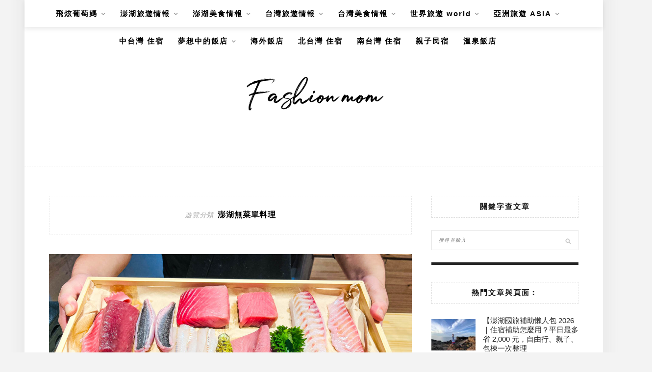

--- FILE ---
content_type: text/html; charset=UTF-8
request_url: https://auto-load-balancer.likr.tw/api/get_client_ip.php
body_size: -135
content:
"3.144.238.150"

--- FILE ---
content_type: text/html; charset=utf-8
request_url: https://accounts.google.com/o/oauth2/postmessageRelay?parent=https%3A%2F%2Ffashionmom.tw&jsh=m%3B%2F_%2Fscs%2Fabc-static%2F_%2Fjs%2Fk%3Dgapi.lb.en.2kN9-TZiXrM.O%2Fd%3D1%2Frs%3DAHpOoo_B4hu0FeWRuWHfxnZ3V0WubwN7Qw%2Fm%3D__features__
body_size: 162
content:
<!DOCTYPE html><html><head><title></title><meta http-equiv="content-type" content="text/html; charset=utf-8"><meta http-equiv="X-UA-Compatible" content="IE=edge"><meta name="viewport" content="width=device-width, initial-scale=1, minimum-scale=1, maximum-scale=1, user-scalable=0"><script src='https://ssl.gstatic.com/accounts/o/2580342461-postmessagerelay.js' nonce="v8Dq_YrKErSlvK-F3yh6PQ"></script></head><body><script type="text/javascript" src="https://apis.google.com/js/rpc:shindig_random.js?onload=init" nonce="v8Dq_YrKErSlvK-F3yh6PQ"></script></body></html>

--- FILE ---
content_type: text/html; charset=utf-8
request_url: https://www.google.com/recaptcha/api2/aframe
body_size: 184
content:
<!DOCTYPE HTML><html><head><meta http-equiv="content-type" content="text/html; charset=UTF-8"></head><body><script nonce="fFo_YR8yTqQm5FiFokXxBw">/** Anti-fraud and anti-abuse applications only. See google.com/recaptcha */ try{var clients={'sodar':'https://pagead2.googlesyndication.com/pagead/sodar?'};window.addEventListener("message",function(a){try{if(a.source===window.parent){var b=JSON.parse(a.data);var c=clients[b['id']];if(c){var d=document.createElement('img');d.src=c+b['params']+'&rc='+(localStorage.getItem("rc::a")?sessionStorage.getItem("rc::b"):"");window.document.body.appendChild(d);sessionStorage.setItem("rc::e",parseInt(sessionStorage.getItem("rc::e")||0)+1);localStorage.setItem("rc::h",'1770035998468');}}}catch(b){}});window.parent.postMessage("_grecaptcha_ready", "*");}catch(b){}</script></body></html>

--- FILE ---
content_type: text/css
request_url: https://cdn.klook.com/s/dist_web/klook-affiliate-front/static/widget/css/static_banner.5397a517.css
body_size: -348
content:
.static_banner[data-v-26fa915c]{display:block;width:fit-content;height:fit-content}.static_banner[data-v-26fa915c]:hover{cursor:pointer}

--- FILE ---
content_type: application/javascript
request_url: https://cdn.klook.com/s/dist_web/klook-affiliate-front/s/dist/desktop/affiliate_base_v3.2.js
body_size: 1332
content:
"use strict";window.KlookAff=function(){document.getElementsByClassName||(document.getElementsByClassName=function(t){var e,n,r,i=document,o=[];if(i.querySelectorAll)return i.querySelectorAll("."+t);if(i.evaluate)for(e=i.evaluate(n=".//*[contains(concat(' ', @class, ' '), ' "+t+" ')]",i,null,0,null);r=e.iterateNext();)o.push(r);else for(e=i.getElementsByTagName("*"),n=new RegExp("(^|\\s)"+t+"(\\s|$)"),r=0;r<e.length;r++)n.test(e[r].className)&&o.push(e[r]);return o});var d=["static_widget","dynamic_widget"];function c(t){return!isNaN(parseInt(t,10))}function a(t,e,n){if(void 0===n)return t.getAttribute(e);t.setAttribute(e,n)}function o(t,e){return"border:none;padding:0;margin:0;overflow:hidden;max-width:none;width:"+t+";height:"+e}function s(t){var e=t.prod.toLowerCase(),n=-1<d.indexOf(e),r=(window.__klk_aff_host||"//affiliate.klook.com")+(n?"/v3/affsrv/widget_template?":"/s/widgets/banner_v2?"),i="<iframe ";return isNaN(t.adid)||isNaN(t.wid)||"mul_act"==e&&""==t.actids?"":(i+=function(t){var e,n="";for(e in t)void 0!==t[e]&&(n+=e+'="'+t[e]+'" ');return n}({src:r+=function(t){var e,n="";for(e in t)void 0!==t[e]&&(n+=e+"="+encodeURIComponent(t[e])+"&");return n}({prod:e,w:t.width,h:t.height,lang:t.lang,adid:t.adid,wid:t.wid,actids:t.actids,price:t.price,currency:t.currency,banner_id:t.banner_id,tmpl:t.tmpl,bgtype:t.bgtype,cid:t.cid,tid:t.tid,amount:t.amount}),scrolling:"no",style:n?o("100%","100%"):o(parseInt(t.width,10)+"px",parseInt(t.height,10)+"px"),marginheight:"0",marginwidth:"0",frameborder:"0",allowtransparency:"true",title:"Klook.com third party widget. Discover and book amazing things to do at exclusive prices. Links open in an external site that may or may not meet accessibility guidelines."}),i+=">",i+="</iframe>")}return String.prototype.trim||(String.prototype.trim=function(){return this.replace(/^\s+|\s+$/g,"")}),{run:function(){for(var t,e,n=document.getElementsByClassName("klookaff"),r="data-kl-touched",i=n.length,o=0;o<i;o++)if(!a(t=n[o],r)){e=function(t){for(var e,n=["width","height","prod","adid","wid","lang","currency","actids","price","bgtype","cid","tid","amount"],r={},i=n.length-1;0<=i;i--)"string"==typeof(e=a(t,"data-"+n[i]))&&e.length&&(r[n[i]]=e.trim());return r}(n[o]);try{!function(t){var e,n=t.width,r=t.height,i=t.prod,o=["banner","search_banner","mul_act","single_act","app"].concat(d),a=!1;if(n&&r&&i){if(d.indexOf(i)<=-1&&(!c(n)||!c(r)))throw Error("KlookAff: width, height should be integer");for(i=i.toLowerCase(),e=o.length-1;0<=e;e--)if(o[e]==i){a=!0;break}if(!a)throw Error("KlookAff: Invalid product type: "+i)}}(e),s(e)&&(n[o].innerHTML=s(e))}catch(t){e=t.message,window.console&&"function"==typeof window.console.error&&console.error(e)}a(t,r,"true")}}}}(),KlookAff.run();